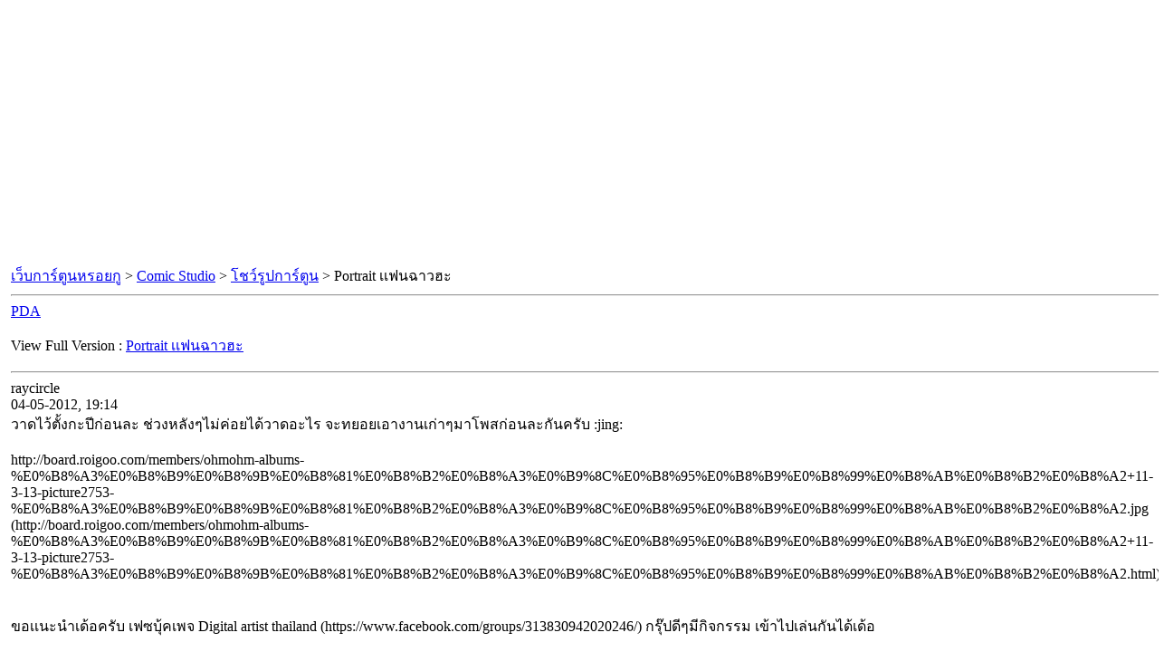

--- FILE ---
content_type: text/html; charset=UTF-8
request_url: https://board.roigoo.com/sitemap/t-3295.html
body_size: 2065
content:
<!DOCTYPE html PUBLIC "-//W3C//DTD XHTML 1.0 Transitional//EN" "http://www.w3.org/TR/xhtml1/DTD/xhtml1-transitional.dtd"> <html xmlns="http://www.w3.org/1999/xhtml" dir="ltr" lang="th"> <head> <meta http-equiv="Content-Type" content="text/html; charset=UTF-8" /> <meta name="keywords" content=" Portrait เเฟนฉาวฮะ, หรอยกู,การ์ตูน,การ์ตูนฮา,ดูบอลสด,คู่เห่ย,คู่เห่ยกำลังสอง,ลูกรพร้าว,พุดดิ้ง,วาดการ์ตูน,สอนวาดการ์ตูน,การ์ตูน,รูปการ์ตูน,ภาพการ์ตูน,รูปภาพการ์ตูน" /> <meta name="description" content="[เอกสาร]  Portrait เเฟนฉาวฮะ โชว์รูปการ์ตูน" /> <title> Portrait เเฟนฉาวฮะ [เอกสาร]  - เว็บการ์ตูนหรอยกู</title> <link rel="stylesheet" type="text/css" href="http://board.roigoo.com/archive/archive.css" /> 
<script type="text/javascript"><!--
window.google_analytics_uacct = 'UA-6284456-1'; var _gaq = _gaq || []; _gaq.push(['_setAccount', 'UA-6284456-1'], ['_setVar', 'usergroup-1-Unregistered / Not Logged In'], ['_gat._anonymizeIp'], ['_trackPageview']); (function() { var ga = document.createElement('script'); ga.type = 'text/javascript'; ga.async = true; ga.src = ('https:' == document.location.protocol ? 'https://ssl' : 'http://www') + '.google-analytics.com/ga.js'; var s = document.getElementsByTagName('script')[0]; s.parentNode.insertBefore(ga, s);  })();
//--></script>
</head> <body> <div class="pagebody"> <div align="center"> <script type="text/javascript"><!--
google_ad_client = "ca-pub-4150440650581262";
/* ROIGOO_VBU_SITEMAP */
google_ad_slot = "3949387112";
google_ad_width = 336;
google_ad_height = 280;
//--> </script> <script type="text/javascript"
src="//pagead2.googlesyndication.com/pagead/show_ads.js"> </script> </div> <table width="100%" border="0" cellpadding="4" cellspacing="0"> <tr><td width="85%" valign="top"> <div id="navbar"><a href="http://board.roigoo.com/archive/index.php">เว็บการ์ตูนหรอยกู</a> &gt; <a href="http://board.roigoo.com/archive/index.php/f-17.html">Comic Studio</a> &gt; <a href="http://board.roigoo.com/archive/index.php/f-9.html">โชว์รูปการ์ตูน</a> &gt;  Portrait เเฟนฉาวฮะ</div> <hr /> <div class="pda"><a href="http://board.roigoo.com/archive/index.php/t-3295.html?pda=1" rel="nofollow">PDA</a></div> <p class="largefont">View Full Version : <a rel="nofollow" href="http://board.roigoo.com/showthread.php?t=3295">Portrait เเฟนฉาวฮะ</a></p> <hr /> <div class="post"><div class="posttop"><div class="username">raycircle</div><div class="date">04-05-2012, 19:14</div></div><div class="posttext">วาดไว้ตั้งกะปีก่อนละ ช่วงหลังๆไม่ค่อยได้วาดอะไร จะทยอยเอางานเก่าๆมาโพสก่อนละกันครับ :jing:<br /> <br />
http://board.roigoo.com/members/ohmohm-albums-%E0%B8%A3%E0%B8%B9%E0%B8%9B%E0%B8%81%E0%B8%B2%E0%B8%A3%E0%B9%8C%E0%B8%95%E0%B8%B9%E0%B8%99%E0%B8%AB%E0%B8%B2%E0%B8%A2+11-3-13-picture2753-%E0%B8%A3%E0%B8%B9%E0%B8%9B%E0%B8%81%E0%B8%B2%E0%B8%A3%E0%B9%8C%E0%B8%95%E0%B8%B9%E0%B8%99%E0%B8%AB%E0%B8%B2%E0%B8%A2.jpg (http://board.roigoo.com/members/ohmohm-albums-%E0%B8%A3%E0%B8%B9%E0%B8%9B%E0%B8%81%E0%B8%B2%E0%B8%A3%E0%B9%8C%E0%B8%95%E0%B8%B9%E0%B8%99%E0%B8%AB%E0%B8%B2%E0%B8%A2+11-3-13-picture2753-%E0%B8%A3%E0%B8%B9%E0%B8%9B%E0%B8%81%E0%B8%B2%E0%B8%A3%E0%B9%8C%E0%B8%95%E0%B8%B9%E0%B8%99%E0%B8%AB%E0%B8%B2%E0%B8%A2.html)<br /> <br /> <br />
ขอเเนะนำเด้อครับ  เฟซบุ้คเพจ Digital artist thailand (https://www.facebook.com/groups/313830942020246/) กรุ๊ปดีๆมีกิจกรรม เข้าไปเล่นกันได้เด้อ<br /> <br /> <br /> <br />
ปล. ผมชอบไอ้อิโมติค่อนตัวนี้เป็นพิเศษจริงๆ ผ่าซี:jing::jing::jing::jing::jing:</div></div><hr /> <div class="post"><div class="posttop"><div class="username">M150</div><div class="date">04-05-2012, 19:18</div></div><div class="posttext">ยอมไม่ได้ไอ้ตรงมา port แฟนสาวนี่แหละครับ เช็ด อิจฉาคนมีแฟน !!!</div></div><hr /> <div class="post"><div class="posttop"><div class="username">zuzumikuo</div><div class="date">04-05-2012, 19:21</div></div><div class="posttext">งามโฮกกกกกกกกกกกกกกกกกกก อยากลงสีแบบนี้เป็นอ่า ไม่มีเทคนิคได้เเต่ปาดสีมั่วๆเอา 555555</div></div><hr /> <div class="post"><div class="posttop"><div class="username">pingguoabb</div><div class="date">04-05-2012, 19:39</div></div><div class="posttext">สวยจริงๆ แฟนสาวท่าน ... อิจฉาคนมีแฟน เด้ย++!!</div></div><hr /> <div class="post"><div class="posttop"><div class="username">ninazeza</div><div class="date">04-05-2012, 21:08</div></div><div class="posttext">สวยงามมากเลยค่ะ<br />
แฟนสาวจริงอ่ะ น่ารักจัง =v=</div></div><hr /> <div class="post"><div class="posttop"><div class="username">บุญกึ่ม</div><div class="date">04-05-2012, 22:41</div></div><div class="posttext">กี๊ซซซซซซซซซ อิจฉา</div></div><hr /> <div class="post"><div class="posttop"><div class="username">คุณกิน</div><div class="date">04-05-2012, 23:02</div></div><div class="posttext">น่าร้ากกกมากครับ</div></div><hr /> <div class="post"><div class="posttop"><div class="username">ohmohm</div><div class="date">05-05-2012, 02:04</div></div><div class="posttext">สาวคนนี้น่ารักมากครับ ไม่ทราบว่ามีตัวตนจริงๆไหมครับขอเบอร์ด้วยนะครับ 5555</div></div><hr /> <div id="copyright">vBulletin&reg; v3.8.7, Copyright &copy;2000-2026, vBulletin Solutions, Inc.</div> </div> </body> </html>

--- FILE ---
content_type: text/html; charset=utf-8
request_url: https://www.google.com/recaptcha/api2/aframe
body_size: 268
content:
<!DOCTYPE HTML><html><head><meta http-equiv="content-type" content="text/html; charset=UTF-8"></head><body><script nonce="xq9UXtLcojKSJz_RosWN8A">/** Anti-fraud and anti-abuse applications only. See google.com/recaptcha */ try{var clients={'sodar':'https://pagead2.googlesyndication.com/pagead/sodar?'};window.addEventListener("message",function(a){try{if(a.source===window.parent){var b=JSON.parse(a.data);var c=clients[b['id']];if(c){var d=document.createElement('img');d.src=c+b['params']+'&rc='+(localStorage.getItem("rc::a")?sessionStorage.getItem("rc::b"):"");window.document.body.appendChild(d);sessionStorage.setItem("rc::e",parseInt(sessionStorage.getItem("rc::e")||0)+1);localStorage.setItem("rc::h",'1769863480977');}}}catch(b){}});window.parent.postMessage("_grecaptcha_ready", "*");}catch(b){}</script></body></html>